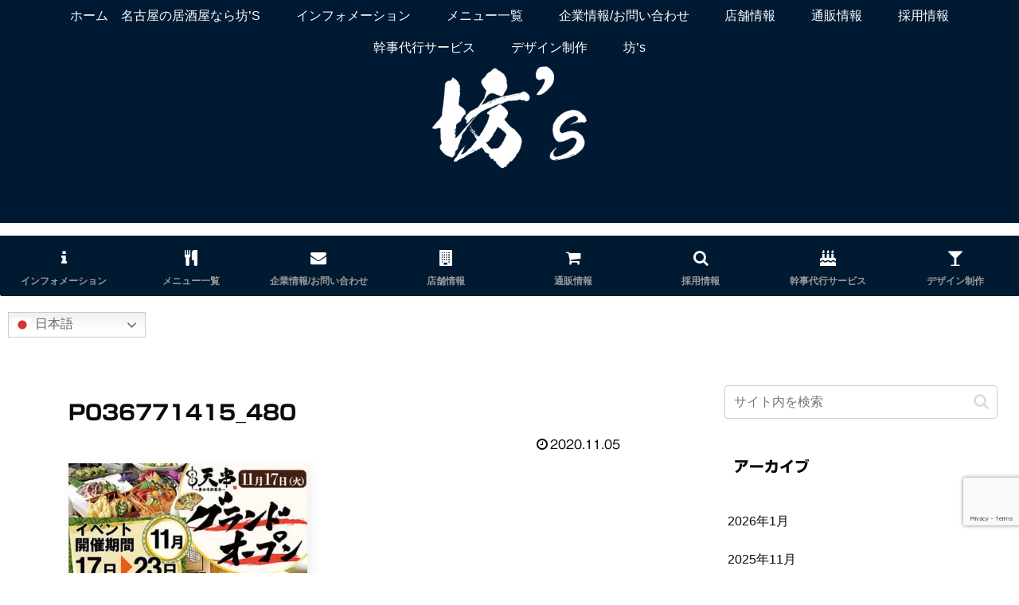

--- FILE ---
content_type: text/html; charset=utf-8
request_url: https://www.google.com/recaptcha/api2/anchor?ar=1&k=6LeYIOEZAAAAALv0sl3jCpVv5LJIkfqwOLPEJPcP&co=aHR0cHM6Ly9ib3UtenUuY29tOjQ0Mw..&hl=en&v=N67nZn4AqZkNcbeMu4prBgzg&size=invisible&anchor-ms=20000&execute-ms=30000&cb=sjkxc45ykuu9
body_size: 48810
content:
<!DOCTYPE HTML><html dir="ltr" lang="en"><head><meta http-equiv="Content-Type" content="text/html; charset=UTF-8">
<meta http-equiv="X-UA-Compatible" content="IE=edge">
<title>reCAPTCHA</title>
<style type="text/css">
/* cyrillic-ext */
@font-face {
  font-family: 'Roboto';
  font-style: normal;
  font-weight: 400;
  font-stretch: 100%;
  src: url(//fonts.gstatic.com/s/roboto/v48/KFO7CnqEu92Fr1ME7kSn66aGLdTylUAMa3GUBHMdazTgWw.woff2) format('woff2');
  unicode-range: U+0460-052F, U+1C80-1C8A, U+20B4, U+2DE0-2DFF, U+A640-A69F, U+FE2E-FE2F;
}
/* cyrillic */
@font-face {
  font-family: 'Roboto';
  font-style: normal;
  font-weight: 400;
  font-stretch: 100%;
  src: url(//fonts.gstatic.com/s/roboto/v48/KFO7CnqEu92Fr1ME7kSn66aGLdTylUAMa3iUBHMdazTgWw.woff2) format('woff2');
  unicode-range: U+0301, U+0400-045F, U+0490-0491, U+04B0-04B1, U+2116;
}
/* greek-ext */
@font-face {
  font-family: 'Roboto';
  font-style: normal;
  font-weight: 400;
  font-stretch: 100%;
  src: url(//fonts.gstatic.com/s/roboto/v48/KFO7CnqEu92Fr1ME7kSn66aGLdTylUAMa3CUBHMdazTgWw.woff2) format('woff2');
  unicode-range: U+1F00-1FFF;
}
/* greek */
@font-face {
  font-family: 'Roboto';
  font-style: normal;
  font-weight: 400;
  font-stretch: 100%;
  src: url(//fonts.gstatic.com/s/roboto/v48/KFO7CnqEu92Fr1ME7kSn66aGLdTylUAMa3-UBHMdazTgWw.woff2) format('woff2');
  unicode-range: U+0370-0377, U+037A-037F, U+0384-038A, U+038C, U+038E-03A1, U+03A3-03FF;
}
/* math */
@font-face {
  font-family: 'Roboto';
  font-style: normal;
  font-weight: 400;
  font-stretch: 100%;
  src: url(//fonts.gstatic.com/s/roboto/v48/KFO7CnqEu92Fr1ME7kSn66aGLdTylUAMawCUBHMdazTgWw.woff2) format('woff2');
  unicode-range: U+0302-0303, U+0305, U+0307-0308, U+0310, U+0312, U+0315, U+031A, U+0326-0327, U+032C, U+032F-0330, U+0332-0333, U+0338, U+033A, U+0346, U+034D, U+0391-03A1, U+03A3-03A9, U+03B1-03C9, U+03D1, U+03D5-03D6, U+03F0-03F1, U+03F4-03F5, U+2016-2017, U+2034-2038, U+203C, U+2040, U+2043, U+2047, U+2050, U+2057, U+205F, U+2070-2071, U+2074-208E, U+2090-209C, U+20D0-20DC, U+20E1, U+20E5-20EF, U+2100-2112, U+2114-2115, U+2117-2121, U+2123-214F, U+2190, U+2192, U+2194-21AE, U+21B0-21E5, U+21F1-21F2, U+21F4-2211, U+2213-2214, U+2216-22FF, U+2308-230B, U+2310, U+2319, U+231C-2321, U+2336-237A, U+237C, U+2395, U+239B-23B7, U+23D0, U+23DC-23E1, U+2474-2475, U+25AF, U+25B3, U+25B7, U+25BD, U+25C1, U+25CA, U+25CC, U+25FB, U+266D-266F, U+27C0-27FF, U+2900-2AFF, U+2B0E-2B11, U+2B30-2B4C, U+2BFE, U+3030, U+FF5B, U+FF5D, U+1D400-1D7FF, U+1EE00-1EEFF;
}
/* symbols */
@font-face {
  font-family: 'Roboto';
  font-style: normal;
  font-weight: 400;
  font-stretch: 100%;
  src: url(//fonts.gstatic.com/s/roboto/v48/KFO7CnqEu92Fr1ME7kSn66aGLdTylUAMaxKUBHMdazTgWw.woff2) format('woff2');
  unicode-range: U+0001-000C, U+000E-001F, U+007F-009F, U+20DD-20E0, U+20E2-20E4, U+2150-218F, U+2190, U+2192, U+2194-2199, U+21AF, U+21E6-21F0, U+21F3, U+2218-2219, U+2299, U+22C4-22C6, U+2300-243F, U+2440-244A, U+2460-24FF, U+25A0-27BF, U+2800-28FF, U+2921-2922, U+2981, U+29BF, U+29EB, U+2B00-2BFF, U+4DC0-4DFF, U+FFF9-FFFB, U+10140-1018E, U+10190-1019C, U+101A0, U+101D0-101FD, U+102E0-102FB, U+10E60-10E7E, U+1D2C0-1D2D3, U+1D2E0-1D37F, U+1F000-1F0FF, U+1F100-1F1AD, U+1F1E6-1F1FF, U+1F30D-1F30F, U+1F315, U+1F31C, U+1F31E, U+1F320-1F32C, U+1F336, U+1F378, U+1F37D, U+1F382, U+1F393-1F39F, U+1F3A7-1F3A8, U+1F3AC-1F3AF, U+1F3C2, U+1F3C4-1F3C6, U+1F3CA-1F3CE, U+1F3D4-1F3E0, U+1F3ED, U+1F3F1-1F3F3, U+1F3F5-1F3F7, U+1F408, U+1F415, U+1F41F, U+1F426, U+1F43F, U+1F441-1F442, U+1F444, U+1F446-1F449, U+1F44C-1F44E, U+1F453, U+1F46A, U+1F47D, U+1F4A3, U+1F4B0, U+1F4B3, U+1F4B9, U+1F4BB, U+1F4BF, U+1F4C8-1F4CB, U+1F4D6, U+1F4DA, U+1F4DF, U+1F4E3-1F4E6, U+1F4EA-1F4ED, U+1F4F7, U+1F4F9-1F4FB, U+1F4FD-1F4FE, U+1F503, U+1F507-1F50B, U+1F50D, U+1F512-1F513, U+1F53E-1F54A, U+1F54F-1F5FA, U+1F610, U+1F650-1F67F, U+1F687, U+1F68D, U+1F691, U+1F694, U+1F698, U+1F6AD, U+1F6B2, U+1F6B9-1F6BA, U+1F6BC, U+1F6C6-1F6CF, U+1F6D3-1F6D7, U+1F6E0-1F6EA, U+1F6F0-1F6F3, U+1F6F7-1F6FC, U+1F700-1F7FF, U+1F800-1F80B, U+1F810-1F847, U+1F850-1F859, U+1F860-1F887, U+1F890-1F8AD, U+1F8B0-1F8BB, U+1F8C0-1F8C1, U+1F900-1F90B, U+1F93B, U+1F946, U+1F984, U+1F996, U+1F9E9, U+1FA00-1FA6F, U+1FA70-1FA7C, U+1FA80-1FA89, U+1FA8F-1FAC6, U+1FACE-1FADC, U+1FADF-1FAE9, U+1FAF0-1FAF8, U+1FB00-1FBFF;
}
/* vietnamese */
@font-face {
  font-family: 'Roboto';
  font-style: normal;
  font-weight: 400;
  font-stretch: 100%;
  src: url(//fonts.gstatic.com/s/roboto/v48/KFO7CnqEu92Fr1ME7kSn66aGLdTylUAMa3OUBHMdazTgWw.woff2) format('woff2');
  unicode-range: U+0102-0103, U+0110-0111, U+0128-0129, U+0168-0169, U+01A0-01A1, U+01AF-01B0, U+0300-0301, U+0303-0304, U+0308-0309, U+0323, U+0329, U+1EA0-1EF9, U+20AB;
}
/* latin-ext */
@font-face {
  font-family: 'Roboto';
  font-style: normal;
  font-weight: 400;
  font-stretch: 100%;
  src: url(//fonts.gstatic.com/s/roboto/v48/KFO7CnqEu92Fr1ME7kSn66aGLdTylUAMa3KUBHMdazTgWw.woff2) format('woff2');
  unicode-range: U+0100-02BA, U+02BD-02C5, U+02C7-02CC, U+02CE-02D7, U+02DD-02FF, U+0304, U+0308, U+0329, U+1D00-1DBF, U+1E00-1E9F, U+1EF2-1EFF, U+2020, U+20A0-20AB, U+20AD-20C0, U+2113, U+2C60-2C7F, U+A720-A7FF;
}
/* latin */
@font-face {
  font-family: 'Roboto';
  font-style: normal;
  font-weight: 400;
  font-stretch: 100%;
  src: url(//fonts.gstatic.com/s/roboto/v48/KFO7CnqEu92Fr1ME7kSn66aGLdTylUAMa3yUBHMdazQ.woff2) format('woff2');
  unicode-range: U+0000-00FF, U+0131, U+0152-0153, U+02BB-02BC, U+02C6, U+02DA, U+02DC, U+0304, U+0308, U+0329, U+2000-206F, U+20AC, U+2122, U+2191, U+2193, U+2212, U+2215, U+FEFF, U+FFFD;
}
/* cyrillic-ext */
@font-face {
  font-family: 'Roboto';
  font-style: normal;
  font-weight: 500;
  font-stretch: 100%;
  src: url(//fonts.gstatic.com/s/roboto/v48/KFO7CnqEu92Fr1ME7kSn66aGLdTylUAMa3GUBHMdazTgWw.woff2) format('woff2');
  unicode-range: U+0460-052F, U+1C80-1C8A, U+20B4, U+2DE0-2DFF, U+A640-A69F, U+FE2E-FE2F;
}
/* cyrillic */
@font-face {
  font-family: 'Roboto';
  font-style: normal;
  font-weight: 500;
  font-stretch: 100%;
  src: url(//fonts.gstatic.com/s/roboto/v48/KFO7CnqEu92Fr1ME7kSn66aGLdTylUAMa3iUBHMdazTgWw.woff2) format('woff2');
  unicode-range: U+0301, U+0400-045F, U+0490-0491, U+04B0-04B1, U+2116;
}
/* greek-ext */
@font-face {
  font-family: 'Roboto';
  font-style: normal;
  font-weight: 500;
  font-stretch: 100%;
  src: url(//fonts.gstatic.com/s/roboto/v48/KFO7CnqEu92Fr1ME7kSn66aGLdTylUAMa3CUBHMdazTgWw.woff2) format('woff2');
  unicode-range: U+1F00-1FFF;
}
/* greek */
@font-face {
  font-family: 'Roboto';
  font-style: normal;
  font-weight: 500;
  font-stretch: 100%;
  src: url(//fonts.gstatic.com/s/roboto/v48/KFO7CnqEu92Fr1ME7kSn66aGLdTylUAMa3-UBHMdazTgWw.woff2) format('woff2');
  unicode-range: U+0370-0377, U+037A-037F, U+0384-038A, U+038C, U+038E-03A1, U+03A3-03FF;
}
/* math */
@font-face {
  font-family: 'Roboto';
  font-style: normal;
  font-weight: 500;
  font-stretch: 100%;
  src: url(//fonts.gstatic.com/s/roboto/v48/KFO7CnqEu92Fr1ME7kSn66aGLdTylUAMawCUBHMdazTgWw.woff2) format('woff2');
  unicode-range: U+0302-0303, U+0305, U+0307-0308, U+0310, U+0312, U+0315, U+031A, U+0326-0327, U+032C, U+032F-0330, U+0332-0333, U+0338, U+033A, U+0346, U+034D, U+0391-03A1, U+03A3-03A9, U+03B1-03C9, U+03D1, U+03D5-03D6, U+03F0-03F1, U+03F4-03F5, U+2016-2017, U+2034-2038, U+203C, U+2040, U+2043, U+2047, U+2050, U+2057, U+205F, U+2070-2071, U+2074-208E, U+2090-209C, U+20D0-20DC, U+20E1, U+20E5-20EF, U+2100-2112, U+2114-2115, U+2117-2121, U+2123-214F, U+2190, U+2192, U+2194-21AE, U+21B0-21E5, U+21F1-21F2, U+21F4-2211, U+2213-2214, U+2216-22FF, U+2308-230B, U+2310, U+2319, U+231C-2321, U+2336-237A, U+237C, U+2395, U+239B-23B7, U+23D0, U+23DC-23E1, U+2474-2475, U+25AF, U+25B3, U+25B7, U+25BD, U+25C1, U+25CA, U+25CC, U+25FB, U+266D-266F, U+27C0-27FF, U+2900-2AFF, U+2B0E-2B11, U+2B30-2B4C, U+2BFE, U+3030, U+FF5B, U+FF5D, U+1D400-1D7FF, U+1EE00-1EEFF;
}
/* symbols */
@font-face {
  font-family: 'Roboto';
  font-style: normal;
  font-weight: 500;
  font-stretch: 100%;
  src: url(//fonts.gstatic.com/s/roboto/v48/KFO7CnqEu92Fr1ME7kSn66aGLdTylUAMaxKUBHMdazTgWw.woff2) format('woff2');
  unicode-range: U+0001-000C, U+000E-001F, U+007F-009F, U+20DD-20E0, U+20E2-20E4, U+2150-218F, U+2190, U+2192, U+2194-2199, U+21AF, U+21E6-21F0, U+21F3, U+2218-2219, U+2299, U+22C4-22C6, U+2300-243F, U+2440-244A, U+2460-24FF, U+25A0-27BF, U+2800-28FF, U+2921-2922, U+2981, U+29BF, U+29EB, U+2B00-2BFF, U+4DC0-4DFF, U+FFF9-FFFB, U+10140-1018E, U+10190-1019C, U+101A0, U+101D0-101FD, U+102E0-102FB, U+10E60-10E7E, U+1D2C0-1D2D3, U+1D2E0-1D37F, U+1F000-1F0FF, U+1F100-1F1AD, U+1F1E6-1F1FF, U+1F30D-1F30F, U+1F315, U+1F31C, U+1F31E, U+1F320-1F32C, U+1F336, U+1F378, U+1F37D, U+1F382, U+1F393-1F39F, U+1F3A7-1F3A8, U+1F3AC-1F3AF, U+1F3C2, U+1F3C4-1F3C6, U+1F3CA-1F3CE, U+1F3D4-1F3E0, U+1F3ED, U+1F3F1-1F3F3, U+1F3F5-1F3F7, U+1F408, U+1F415, U+1F41F, U+1F426, U+1F43F, U+1F441-1F442, U+1F444, U+1F446-1F449, U+1F44C-1F44E, U+1F453, U+1F46A, U+1F47D, U+1F4A3, U+1F4B0, U+1F4B3, U+1F4B9, U+1F4BB, U+1F4BF, U+1F4C8-1F4CB, U+1F4D6, U+1F4DA, U+1F4DF, U+1F4E3-1F4E6, U+1F4EA-1F4ED, U+1F4F7, U+1F4F9-1F4FB, U+1F4FD-1F4FE, U+1F503, U+1F507-1F50B, U+1F50D, U+1F512-1F513, U+1F53E-1F54A, U+1F54F-1F5FA, U+1F610, U+1F650-1F67F, U+1F687, U+1F68D, U+1F691, U+1F694, U+1F698, U+1F6AD, U+1F6B2, U+1F6B9-1F6BA, U+1F6BC, U+1F6C6-1F6CF, U+1F6D3-1F6D7, U+1F6E0-1F6EA, U+1F6F0-1F6F3, U+1F6F7-1F6FC, U+1F700-1F7FF, U+1F800-1F80B, U+1F810-1F847, U+1F850-1F859, U+1F860-1F887, U+1F890-1F8AD, U+1F8B0-1F8BB, U+1F8C0-1F8C1, U+1F900-1F90B, U+1F93B, U+1F946, U+1F984, U+1F996, U+1F9E9, U+1FA00-1FA6F, U+1FA70-1FA7C, U+1FA80-1FA89, U+1FA8F-1FAC6, U+1FACE-1FADC, U+1FADF-1FAE9, U+1FAF0-1FAF8, U+1FB00-1FBFF;
}
/* vietnamese */
@font-face {
  font-family: 'Roboto';
  font-style: normal;
  font-weight: 500;
  font-stretch: 100%;
  src: url(//fonts.gstatic.com/s/roboto/v48/KFO7CnqEu92Fr1ME7kSn66aGLdTylUAMa3OUBHMdazTgWw.woff2) format('woff2');
  unicode-range: U+0102-0103, U+0110-0111, U+0128-0129, U+0168-0169, U+01A0-01A1, U+01AF-01B0, U+0300-0301, U+0303-0304, U+0308-0309, U+0323, U+0329, U+1EA0-1EF9, U+20AB;
}
/* latin-ext */
@font-face {
  font-family: 'Roboto';
  font-style: normal;
  font-weight: 500;
  font-stretch: 100%;
  src: url(//fonts.gstatic.com/s/roboto/v48/KFO7CnqEu92Fr1ME7kSn66aGLdTylUAMa3KUBHMdazTgWw.woff2) format('woff2');
  unicode-range: U+0100-02BA, U+02BD-02C5, U+02C7-02CC, U+02CE-02D7, U+02DD-02FF, U+0304, U+0308, U+0329, U+1D00-1DBF, U+1E00-1E9F, U+1EF2-1EFF, U+2020, U+20A0-20AB, U+20AD-20C0, U+2113, U+2C60-2C7F, U+A720-A7FF;
}
/* latin */
@font-face {
  font-family: 'Roboto';
  font-style: normal;
  font-weight: 500;
  font-stretch: 100%;
  src: url(//fonts.gstatic.com/s/roboto/v48/KFO7CnqEu92Fr1ME7kSn66aGLdTylUAMa3yUBHMdazQ.woff2) format('woff2');
  unicode-range: U+0000-00FF, U+0131, U+0152-0153, U+02BB-02BC, U+02C6, U+02DA, U+02DC, U+0304, U+0308, U+0329, U+2000-206F, U+20AC, U+2122, U+2191, U+2193, U+2212, U+2215, U+FEFF, U+FFFD;
}
/* cyrillic-ext */
@font-face {
  font-family: 'Roboto';
  font-style: normal;
  font-weight: 900;
  font-stretch: 100%;
  src: url(//fonts.gstatic.com/s/roboto/v48/KFO7CnqEu92Fr1ME7kSn66aGLdTylUAMa3GUBHMdazTgWw.woff2) format('woff2');
  unicode-range: U+0460-052F, U+1C80-1C8A, U+20B4, U+2DE0-2DFF, U+A640-A69F, U+FE2E-FE2F;
}
/* cyrillic */
@font-face {
  font-family: 'Roboto';
  font-style: normal;
  font-weight: 900;
  font-stretch: 100%;
  src: url(//fonts.gstatic.com/s/roboto/v48/KFO7CnqEu92Fr1ME7kSn66aGLdTylUAMa3iUBHMdazTgWw.woff2) format('woff2');
  unicode-range: U+0301, U+0400-045F, U+0490-0491, U+04B0-04B1, U+2116;
}
/* greek-ext */
@font-face {
  font-family: 'Roboto';
  font-style: normal;
  font-weight: 900;
  font-stretch: 100%;
  src: url(//fonts.gstatic.com/s/roboto/v48/KFO7CnqEu92Fr1ME7kSn66aGLdTylUAMa3CUBHMdazTgWw.woff2) format('woff2');
  unicode-range: U+1F00-1FFF;
}
/* greek */
@font-face {
  font-family: 'Roboto';
  font-style: normal;
  font-weight: 900;
  font-stretch: 100%;
  src: url(//fonts.gstatic.com/s/roboto/v48/KFO7CnqEu92Fr1ME7kSn66aGLdTylUAMa3-UBHMdazTgWw.woff2) format('woff2');
  unicode-range: U+0370-0377, U+037A-037F, U+0384-038A, U+038C, U+038E-03A1, U+03A3-03FF;
}
/* math */
@font-face {
  font-family: 'Roboto';
  font-style: normal;
  font-weight: 900;
  font-stretch: 100%;
  src: url(//fonts.gstatic.com/s/roboto/v48/KFO7CnqEu92Fr1ME7kSn66aGLdTylUAMawCUBHMdazTgWw.woff2) format('woff2');
  unicode-range: U+0302-0303, U+0305, U+0307-0308, U+0310, U+0312, U+0315, U+031A, U+0326-0327, U+032C, U+032F-0330, U+0332-0333, U+0338, U+033A, U+0346, U+034D, U+0391-03A1, U+03A3-03A9, U+03B1-03C9, U+03D1, U+03D5-03D6, U+03F0-03F1, U+03F4-03F5, U+2016-2017, U+2034-2038, U+203C, U+2040, U+2043, U+2047, U+2050, U+2057, U+205F, U+2070-2071, U+2074-208E, U+2090-209C, U+20D0-20DC, U+20E1, U+20E5-20EF, U+2100-2112, U+2114-2115, U+2117-2121, U+2123-214F, U+2190, U+2192, U+2194-21AE, U+21B0-21E5, U+21F1-21F2, U+21F4-2211, U+2213-2214, U+2216-22FF, U+2308-230B, U+2310, U+2319, U+231C-2321, U+2336-237A, U+237C, U+2395, U+239B-23B7, U+23D0, U+23DC-23E1, U+2474-2475, U+25AF, U+25B3, U+25B7, U+25BD, U+25C1, U+25CA, U+25CC, U+25FB, U+266D-266F, U+27C0-27FF, U+2900-2AFF, U+2B0E-2B11, U+2B30-2B4C, U+2BFE, U+3030, U+FF5B, U+FF5D, U+1D400-1D7FF, U+1EE00-1EEFF;
}
/* symbols */
@font-face {
  font-family: 'Roboto';
  font-style: normal;
  font-weight: 900;
  font-stretch: 100%;
  src: url(//fonts.gstatic.com/s/roboto/v48/KFO7CnqEu92Fr1ME7kSn66aGLdTylUAMaxKUBHMdazTgWw.woff2) format('woff2');
  unicode-range: U+0001-000C, U+000E-001F, U+007F-009F, U+20DD-20E0, U+20E2-20E4, U+2150-218F, U+2190, U+2192, U+2194-2199, U+21AF, U+21E6-21F0, U+21F3, U+2218-2219, U+2299, U+22C4-22C6, U+2300-243F, U+2440-244A, U+2460-24FF, U+25A0-27BF, U+2800-28FF, U+2921-2922, U+2981, U+29BF, U+29EB, U+2B00-2BFF, U+4DC0-4DFF, U+FFF9-FFFB, U+10140-1018E, U+10190-1019C, U+101A0, U+101D0-101FD, U+102E0-102FB, U+10E60-10E7E, U+1D2C0-1D2D3, U+1D2E0-1D37F, U+1F000-1F0FF, U+1F100-1F1AD, U+1F1E6-1F1FF, U+1F30D-1F30F, U+1F315, U+1F31C, U+1F31E, U+1F320-1F32C, U+1F336, U+1F378, U+1F37D, U+1F382, U+1F393-1F39F, U+1F3A7-1F3A8, U+1F3AC-1F3AF, U+1F3C2, U+1F3C4-1F3C6, U+1F3CA-1F3CE, U+1F3D4-1F3E0, U+1F3ED, U+1F3F1-1F3F3, U+1F3F5-1F3F7, U+1F408, U+1F415, U+1F41F, U+1F426, U+1F43F, U+1F441-1F442, U+1F444, U+1F446-1F449, U+1F44C-1F44E, U+1F453, U+1F46A, U+1F47D, U+1F4A3, U+1F4B0, U+1F4B3, U+1F4B9, U+1F4BB, U+1F4BF, U+1F4C8-1F4CB, U+1F4D6, U+1F4DA, U+1F4DF, U+1F4E3-1F4E6, U+1F4EA-1F4ED, U+1F4F7, U+1F4F9-1F4FB, U+1F4FD-1F4FE, U+1F503, U+1F507-1F50B, U+1F50D, U+1F512-1F513, U+1F53E-1F54A, U+1F54F-1F5FA, U+1F610, U+1F650-1F67F, U+1F687, U+1F68D, U+1F691, U+1F694, U+1F698, U+1F6AD, U+1F6B2, U+1F6B9-1F6BA, U+1F6BC, U+1F6C6-1F6CF, U+1F6D3-1F6D7, U+1F6E0-1F6EA, U+1F6F0-1F6F3, U+1F6F7-1F6FC, U+1F700-1F7FF, U+1F800-1F80B, U+1F810-1F847, U+1F850-1F859, U+1F860-1F887, U+1F890-1F8AD, U+1F8B0-1F8BB, U+1F8C0-1F8C1, U+1F900-1F90B, U+1F93B, U+1F946, U+1F984, U+1F996, U+1F9E9, U+1FA00-1FA6F, U+1FA70-1FA7C, U+1FA80-1FA89, U+1FA8F-1FAC6, U+1FACE-1FADC, U+1FADF-1FAE9, U+1FAF0-1FAF8, U+1FB00-1FBFF;
}
/* vietnamese */
@font-face {
  font-family: 'Roboto';
  font-style: normal;
  font-weight: 900;
  font-stretch: 100%;
  src: url(//fonts.gstatic.com/s/roboto/v48/KFO7CnqEu92Fr1ME7kSn66aGLdTylUAMa3OUBHMdazTgWw.woff2) format('woff2');
  unicode-range: U+0102-0103, U+0110-0111, U+0128-0129, U+0168-0169, U+01A0-01A1, U+01AF-01B0, U+0300-0301, U+0303-0304, U+0308-0309, U+0323, U+0329, U+1EA0-1EF9, U+20AB;
}
/* latin-ext */
@font-face {
  font-family: 'Roboto';
  font-style: normal;
  font-weight: 900;
  font-stretch: 100%;
  src: url(//fonts.gstatic.com/s/roboto/v48/KFO7CnqEu92Fr1ME7kSn66aGLdTylUAMa3KUBHMdazTgWw.woff2) format('woff2');
  unicode-range: U+0100-02BA, U+02BD-02C5, U+02C7-02CC, U+02CE-02D7, U+02DD-02FF, U+0304, U+0308, U+0329, U+1D00-1DBF, U+1E00-1E9F, U+1EF2-1EFF, U+2020, U+20A0-20AB, U+20AD-20C0, U+2113, U+2C60-2C7F, U+A720-A7FF;
}
/* latin */
@font-face {
  font-family: 'Roboto';
  font-style: normal;
  font-weight: 900;
  font-stretch: 100%;
  src: url(//fonts.gstatic.com/s/roboto/v48/KFO7CnqEu92Fr1ME7kSn66aGLdTylUAMa3yUBHMdazQ.woff2) format('woff2');
  unicode-range: U+0000-00FF, U+0131, U+0152-0153, U+02BB-02BC, U+02C6, U+02DA, U+02DC, U+0304, U+0308, U+0329, U+2000-206F, U+20AC, U+2122, U+2191, U+2193, U+2212, U+2215, U+FEFF, U+FFFD;
}

</style>
<link rel="stylesheet" type="text/css" href="https://www.gstatic.com/recaptcha/releases/N67nZn4AqZkNcbeMu4prBgzg/styles__ltr.css">
<script nonce="jBNXk7RQgMIxautMG4LdEQ" type="text/javascript">window['__recaptcha_api'] = 'https://www.google.com/recaptcha/api2/';</script>
<script type="text/javascript" src="https://www.gstatic.com/recaptcha/releases/N67nZn4AqZkNcbeMu4prBgzg/recaptcha__en.js" nonce="jBNXk7RQgMIxautMG4LdEQ">
      
    </script></head>
<body><div id="rc-anchor-alert" class="rc-anchor-alert"></div>
<input type="hidden" id="recaptcha-token" value="[base64]">
<script type="text/javascript" nonce="jBNXk7RQgMIxautMG4LdEQ">
      recaptcha.anchor.Main.init("[\x22ainput\x22,[\x22bgdata\x22,\x22\x22,\[base64]/[base64]/[base64]/[base64]/[base64]/[base64]/KGcoTywyNTMsTy5PKSxVRyhPLEMpKTpnKE8sMjUzLEMpLE8pKSxsKSksTykpfSxieT1mdW5jdGlvbihDLE8sdSxsKXtmb3IobD0odT1SKEMpLDApO08+MDtPLS0pbD1sPDw4fFooQyk7ZyhDLHUsbCl9LFVHPWZ1bmN0aW9uKEMsTyl7Qy5pLmxlbmd0aD4xMDQ/[base64]/[base64]/[base64]/[base64]/[base64]/[base64]/[base64]\\u003d\x22,\[base64]\\u003d\\u003d\x22,\[base64]/Cr8KFOcO3w6ovDMKqE0A1VFBtwrBebcKCw5HCjmbCphzDuFw7wo7CpcOnw5TCtMOqTMKiVSEswpkQw5MdXMKLw4trFQN0w71/[base64]/[base64]/[base64]/w4FVw7R8w4A9wplnODRVb3XDtcKzw7AwYnTDjMOzfcKgw77Dk8O5esKgTBfDuFnCui4DwrHClsOnXDfChMO4ZMKCwo4Nw5TDqi8qwrdKJl0awr7DqkbCn8OZH8Omw5/Dg8OBwqLCkAPDicKVVsOuwrQQwrvDlMKDw6/CisKyY8KdTXl9RcKNNSbDpAbDocKrC8OQwqHDmsObER87wo7DrsOVwqQ+w6nCuRfDt8Ofw5PDvsOzw6DCt8O+w480BStPLB/Dv14ow7ogwrBxFFJ4FUzDksOiw5DCp3PCl8O2LwPCqyLCvcKwFcKYEWzCrcOXEMKOwp1aMlFAGsKhwr16w4PCtDVNwqTCsMKxFMKXwrcPw6AhZsOnIT/CuMKFCcKSPgNBwrXDssOYAcKAw54fwpl6VhB3w7nDpnkvBMKrIsKDUGkWw64dw77Cp8K6P8OSw4ZHMsOsHsK0dQ5PwqnCvMKyLcKrNMOXccO/QcOuUMKDADMPHsK5wosow5vCpsKow4ZnLiHCmMOWwpTCiG9/GD8ZwqTCuD0Kw5HDu0jDgMOywpkjUy3CgMKSGy3DncOfemHCrSjCoQd2cMO2w7nDjsKdwr1lMcKIcMKXwqgRw6zCq3RdSsOhdMOjDEVgw7TCt0J8wr0DPsKAcMObMXTDmU8COMOMworCnBbCocOEQMKJaCEBNUoCw5tFBi/DgF4Yw4vDonPCm3l4MD7DjRTClMOZw6cbw6PDhsKAN8OGGCpvXsOuw7Q7A1TDpsKYAcKgwqTCtiESOcOsw6MyYsOow70LcGVswoFHw4rDmBluesOSw5DDiMOlNsKsw71KwpdpwoAhw5pnM2c+wr/CnMOHY3jCqD48esOLDMO/HMKuw54eChHDhsO4w4HCkMKWw6nCjQ7ChAPClirDklfCjCDDnMOrwoXDp0/CmWJgMsKdwqTCkjDCs2vDkGoGw4Y7wpHDvcOFw6TDjSMyfMKxw7vDocKWJMOlwp/DqsOXw5LDggYOw6xtwqowwqRQwqDDsRFqw50oJ2DDpMKZNT/DpxnDn8OdJMKRw6lZw5tFP8OIwoLCh8O4N1jDqyEaQ3jDvBhyw6Nhw4jDkzUDEHvDnk0DEMO+EXpDwoRzTyktwo/[base64]/DuMKLegLDoT5xD8KUwoE/eiXCnsKEwrt6KGcxZMOYw6bDkATDusOcwoEmQx3CoGBaw4VGwpprIMORBjrDmn7DmsOLwpA3w6RXMS/[base64]/[base64]/Ck8K2JMOUc8OIf1/DhcKkB8KPw7XCpcOyKMOtwqfCs1/DuVfDiV7DtWQRKcKiKcOkWz7Du8KBG0Idwp/[base64]/wpYNw77DlEpKw6NIwpA/wq9PThbCr0vCiWXColzCkcO0UGzCjxITYMKGDzbDn8KKwpcOICk8TF1qYcOSw7bCsMOUCFrDkTs5Cns7flzDqn5lAzMsWBALVsKML0/DssOPCMKswqzDicK6cTh9UyfDk8O1UcKXwqjCtBjDshnCp8OewonCnjhdAsKDwrLCvSTCnjTCr8KwwpjDnMOyXlMxGFjDs0c/YSJ8B8OkwrHCuVgbZ0ZRYg3CiMKiRsOIcsO4PcO7fcOTwocdBBfDt8K5GnjDicOIw6RTN8KYw4Fmwq/[base64]/CpHY4w7zDk8KXwqZVwqISwpbCogjCqcO0csKnwoNdbBAmCsOLwqwVwpjCj8O9wohhJMK0RsO3QDLCscOVw77DhVTCpMKpUsKoZ8OwFldpWx0Sw4xTw59Mw6LDpB/CqjQ7C8OySjnDo2sPQMOhw7jDhGdswrHCki9DRlTCtgvDgyhhw7R5MMOkPi1+w6NfFxtEwq7CtTTDscKZw4VPDMOHX8OGGsOvw48FKcK8w7fDu8OGd8K4w5fCvsOHSF7ChsKmwqVjEUbDoSnDqSteGcOaUggnwp/Doz/Cl8OfMDbCvkNowpJGwqPCosOSwq/CpsK4KCrChmrDuMKrwq/[base64]/DvExpw7Ntw6ozw70Owr7Co8KrHjfDscK5wrcvw5nDgXcTw5tzClwoa3DCuGbCnmUgw79tQ8KoGU8hwrjDrcOLwoPCvwQBH8KEw4JJRGURworCgsKSwoLDgsO4w6bChcKhw5/DusKCT21vw6jCqjV/fQTDrMOIXMOOw6rDkcOEw4ljw6bCgMK0wpnCr8KSLGTCrm1fw57CtXTChkDDmsOUw502SsOLdsKlKFrCvDEWw6fCucOJwpJfw7/Dv8K+wprDuk8jJ8OkwrjCicK7w4M4BsOgXUzDlcK8AyHCiMKQbcKFBGlYBCBtw74EBGwFUcK4eMOrw7nCoMKAw7khT8KZbcK4CzB/EMKOw47DlVjDllPCknPCqDBMHMKMPMO2w5Fbw58JwolpJDvChcO9blbDusK6csKzw4NIw5ZkBsKWw4TCncORwo7Djz7DjsKKw4rCicK4aXjCtXc5bMOgwqvDjMKXwrxvCCFmAEHCrHg7w5DCvmw/[base64]/DqcKnTcOeHnLDrsKgw5ZyE8K3w5BIwrXCs2lZw7zDpFrDgB3DhsKkw6DCiyY7J8O/[base64]/BWbCssOEw4LCvD/DqD7Doi/CksKxwqFUwqAZw7zCqH3Cg8KnUMKmw7QzSHNyw6E1w7p6D1VzRcKuw59AwoDDtS41wrjCn3rCl3TCkWl5wqXDtMKnwrPCij0mwoBmw4IyJMObwqLDkMO+w57ChsO/L0cjw6DDocKubB/DtMONw7c3w6HDoMKnw69JUUrDmMOSGA7CocOQwqtXbRp/w5VSesOTw4LCjsO0K1kywqwjU8OVwpkqIwhOw6JnQ0HDgsKoYUvDtnEvb8O7wpfCqMOzw6/DjcOVw48vw5/Do8KMwrJ1wozCo8ODwqfDpsOKeklkwpvClsOgwpbDnHlKZx5uw7bDq8OsNknDuXHDhsO+F2fCj8OdPsKwwoTDuMOSw7LCh8KWwo17w6ggwq1uw7TDuErCkXHDrW7DqMKMw5PDjzVowqlcN8K2J8KcO8Orwp7CnMKXWsK/wq1QOnN+B8OjP8OUw4JbwrlHTsKkwr8LeSRfw5N9ecKrwqxsw6LDqkNqaRzDvsOnwqjCs8OjHTHCjsK1wqYTwp14wrlGNcKlXnUEecOZMMK9WMOSdkrDrU4/w53CglEhwp4wwq0Ew7jDp1EuDcKkwpzDhmBnw6/DmRLDicKeGXLDg8O6AUZiIVIMBcKJwrrDqmLClMOvw5DDviHDjMOsSSXDpABRw707w7Nlw5/Cn8KRwoUpJ8KKREvDgh7CvRzDhx/CnEQqw4DDkcKDMSIIw48mQsOswoIEeMOuWUhSTsOWA8OfRcOswrjCpnnCjHRsCsOoGTrCvMKcwr7DjGkiwpJeFsK8E8KYw7rDpzAjw4jDrl4Dw7fCjsKWwrXDoMOYwpHCkFXDrAoHw5PCmRPDocOTPgIzworDncKJfSXCh8ODw6ELLE/[base64]/[base64]/w5nCg8Osw6HDg1ANTUDCkn5FwrpQacOkwrvDlyPDocORw6Edw6Aqw6Itw7wrwrPDmsOXwqbCv8OeD8KLw4wLw6/CnScnX8OsXcKWw57DqsO+wrfDtsKoPcKRw7/CrzNUw6NiwpsPRRDDqn7DlDBKQx4Aw7h0P8OFE8Ktw5JJFsKWNsOVYFsQw7DCtsKdw57DjUnDkijDl3VUw71Qwpx6wozCpAJBwrbClT8wP8KbwpF2wrPCmMKBw5gQw5B/[base64]/DqTjCucO+TWx8wrlDDETDs8KYLcKKwo1dw7RDwqXDv8Krw5FswofCjsOZw4/CrVJ8ay3CucKXwo3DhmFMw7Z1wrHCvUlawpbDomfDpMKlwrNkw7XDrsKzwrsuYMOsOcOXwrbCucKLwpNjcVQUw4oFw73CtBnDlyU1YGcBDmLDqsOWcMK1wr1dOcOJVsOEcDxRJcOMLhkewqpjw5hDaMK2SsObwp/CpXnCtSgEHsKzwqzDgh5GUMO8AsOQVkAnw5fDtcOXFF/DlcKsw6IcRBfDq8K8w6VLecK+QhfDnUNbwqYvwq7DiMOWBcO3wrLCj8KNwoTCl2xew4/CjsK2OSrDqcKWw4NaA8KbDGUCKsOPfMO7w6LCqFlwHcKVTMO2w6HDhx3DhMKLIcOofS/[base64]/wofDk8KSQi9aw6QDw77CssO3w40Dw4DDs2cKw5LCqB3CoVPCq8K+wo1OwqPCncO7wpNbw43DgcO8wqvDgcOaZ8KoDHzCohEtwrfCmsKewq9Twr7DncOVw6MeBHrDj8O+w49NwoMkwpLCritmw74Wwr7Dr0R/[base64]/DkMKFwpnDi8KpwqFMRcOIw4bCjcKlw5UyUiHDtkU2FHMBw48Uw659wq3CrlrDuk0jPDbDj8O/fV/CoQfDi8KSTRPCs8K7wrHCocKpHFxWAEd0LsK5w6cgJD3CrVJTw7XDhmcHw68cw4DDqMO1D8Ogw5XCvsK3X2zCqsOkWsKjwrNaw7XDkMK0LzrDg2dBwpvCl2wAFsKFQ2Uww4DCncO5wo/[base64]/DnD7DsU0Gwo/CpMOMLcKWeBDDk3/Dq2zCmcKSawdSSmTCpF/Di8O2wpJ7VntGw6DDhCsBNFnCs13CgQATCCfCh8KlYcOqahdFwqY3E8Oww50RV1oeGsO2w7LCh8KlEE52w6zDusK1EWgPW8OLMMOPfQ/DiXYgwrnDqcKfwrMhBA/DqsKDDMKRAVjCuiTCmMKaWBMkPy/CuMOawpQGwp8QE8KQSMKBwq7Cr8Kre0Fpw6NjcsKWWcKuw5XCmj1kKcOuw4QxXl5cEsOVw7jDnzTDkMOUwr7DosOsw4/DvsKGNcKoGm4/[base64]/CqS9yG8KOfMKiEAPDnAbDrMOKw7/Cu8K9wqPDl8OiJH9DwqlZSSpqTMO8eyHCg8OGecKudMKpw5XChk/Cni0cwpZ0w4Rpwr7DmT5eNsOywqLDiH1qw5V1PMKYwp3CisO/w6pXP8O8HCxtw6HDicK4WsKHWMKbOMOowq0Iw6bDj1p6woNtEjVtw6vDm8OSw5vCkGBPV8Oiw4DDi8KkWMKWFcOhWRoFwqNSw7bCjsOhw63CqMO4N8OtwoZGwqUFG8O4wp/CjURAeMOVHcOpwpVmDV3DqGjDjVHDoHXDtcKFw5x+w4zDkMOUw693SznCvQbDrgNhw7o/dW/CrkbDoMKjw45QFlN1w43Ct8O2w4jCrsKfI3kIw59VwppsHBl4acKBWjrDtcOzw73Ck8KfwoXDkMO5wpTCvTnCssOvEzDCgXwPFGtlwqLDl8O4JMKIIMKJEHzDosKqw74KW8KKEjh+R8KIX8KZbwDCmHXDi8OCwpbDhcOCU8OCwojCqMK0w6/DuRYYw6Yfw54tPCBpXRRPwobDqXnCkl7CqxHDhBPDrmTDvgXDs8Oew7orMlTDm055G8OewrsDwpfDu8Kfwr46w6k3JsOHGcKuwpBfCMKwwpfCt8KRw4tGw51Sw5k+wplTPMObwoYONxLCox0Zw4jDrEbCpsKgwpQ4MHrCvnxuwpV/wrE/[base64]/w7NmYiN2U8OBw4huUcOWw5/CosOKwqRZYSzCvcOHU8OIw7nDgDrDqmsNwoAhw6BvwrY3EMOdQMKew5U7TkPDrnfCpSjCmMOnUD9zcCxZw5vDjkRCAcOSwoJWwpYFwp/[base64]/Dg8OhYF80ezXCuMORQcODcSQYCGdhwpnDlhZCwrfDvMOaXlNqw5XCtcKjwqlyw7cbw5XCqF51wqghCDUMw47DhsKYwrPCg07DtzRhX8KVKMKwwo7DhcOhw51yG3FdWlwgFMOOFMKuC8O3GULDl8KjT8KDAsOGwrDDphrCviA/ck0kw5vDqMOJERfCjsKsNBzCr8K+Tx7CiiPDt0rDnVrCkcKfw4cRw4TCkmtmc3nDvMOBfcKnw6tAbkfCssK5FiI8woAjPA8bDncRw5nCoMO6wo5Wwq7CoMOpQsOuOcKmLQ3DkcKILMOYH8Osw5F7aD7CpcO/KcOcI8KtwqRuMi5gwozDsk5xHsORwq/[base64]/DqkzDt0bCnGLDggnDoynDtsO0w7NSw5LCq8OuwoJZwoxlwq0cwqIrw5zCk8KBXAjCuivCkiHCncOEJMOvWcKQMsOtQcOjLcKhHD1kbC/CmMKePcObwrEtagUyIcONwr4GDcOKPMO8MsKqwojDhsOewoIoQ8OkCjjCoRbDoFXCsXzCqhRhw4sGGlQYXcO5wobDpVnChTVWw47Dt1/DksOaKMK8wo9aw5zDrMK9wpINwrzDjsK9w5JGw5lpwo3DnsO7w4HCnx/CgynCgsOkXQbCnMKlJMOYwqnDuHDDh8KHw6R/WsKOw4tKJsOpdMKZwog6acKsw6vDj8OWdADCtH3DnXIyw68sRE19L0PDpGXDo8O3GAFjw6Q6wqhYw4zDj8KBw5ECJsKGw792wqIqw63CvhDCuE7CssKrwqXDsl/ChsOMwq3CpDDCq8OISMKiKAfCsS/Ck3PCs8OTbnhnwo3Cs8Oaw4VMcCttworCsV/Du8KYPxDDocOHw6DClMKxwpnCp8KVwp44wqTCmkXCtD/[base64]/[base64]/DoMOKWFtMw7/CvX/Cu8O+ZsKcTz3CkcKlw5jDmMKwwqzDu1gbXDx2XsK2MHFqwqRFUsOfwp9tC3B/w6LCiQ9SBSJNwq/DpcKqBcKhw6BMw6New6cTwoTCjH5LLxdFBDApG1fCu8KwXiFReFrDg2/DjDnCmsO/IVFsflY1R8KpwpvDjnZiIQIQw6vCpcKkEsOvw78WSsOtOFQxY03ChMKGOyrCsxVMZcKfw7PCtsKCEcKKB8OiIyHCvcOewr/DsGfDs3hBW8K7wqnDncO5w7xhw6gqw4DCpmnDnjdVLsORwp/[base64]/ChMOcQcOuTsOiFRt9NypkC216wrDCujfCgnY3JCXDu8KiM2/[base64]/TcKYFGzDgcK2fDAjfHciWsOEFXhJwr9BAMKEw4V/w4jCgFwKwrLCosKiw7XDhsKjRMKvWCcmPDInWSXDp8KlGXxLKsKdUkDCiMK8w7zDtUwxwqXCj8O4ZA0EwrgaLMOKYsK+QSjCusK7wqAyN0TDh8OJK8Khw584wrfDvCfCojvDuBhUw7U/[base64]/CoMK/[base64]/[base64]/Cv8O5wplKwonCjntwFcKCckHDoBJrJSjCmAHDmMOgw4HClsOWw4PDjynCh0c/AsOWwqbCv8KrR8KWw6Uxw5DDpcKCw7RfwpsNwrdwbsKmw6wXbMO7w7Ihw5tvOMKiwqFCwp/DpWt9w5rDicKycnfChwtjMj7DgMOvesOVw6bCv8OHw4s7B23DtsO4w5zCmcKEWcKyMHLCvlxSw71Ow7fCkMK3wqbCkMKIC8Kyw4Qowpx9wrTCvcKaT1tqWltrwpVWwqQLwq/Do8Kgw6PDlRrDuErCsMOKVj/DiMOSb8OBJsKFesK1OSPDn8Oew5EnwoLCuTJhJz/DhsKDwqUHDsKbchPDkATDoWBvwplydHMQwrhqOsOARHXCrBbCvMOJw65vwrVjw7nCg1XDksKpwqdHwo9cw6pvwoc1YgrCgcKnwo8RWMOlSsK4woZGfS52LxwMAsKAwqMVw4TDmQshwrLDm2IZXcKsJcK+ccKcdcKgw6JPNcO/[base64]/wqXDk0fCnCtOEcODNEfConvCjmMNQHDDp8KCwqgSw7dbVMOZbSbChsOtwpzDqsOjW03DusOZwpxUwrVPE0FME8O6ZSJSwrfCv8ORQC5ybG5VR8K7bMOuWiHCkQYXecK7IsK1dEYpw5LDpMKRacO/[base64]/DrcKEeillWxsCX8OWOMO5QsKNwqtSHWTColzCnGXDtcOaw5xSRx7Dn8KlwpjCmMKXwrfCkcORwqRaQsKrYjJTwprDiMOOfRTCmGdHU8KvD0vDsMK+wqJFLcO4wrojw7TCh8KrKS1uw7XDu8KfZ2ENw5/DsAnDqF7CssOuDsOhFRE/w6fDohjDjjDDkiJDw44OMMOiwrnCgU12wqhnwooURsO3w4QwHiTDpjjDlsK/wohLIsKLw5BEw6p6wq89w7ZRwqcTw4DClcK3FGHCkGBTwqo2w7vDg3rDl3Raw5JbwrxZw5cswpzDiyAnZ8KYf8O3w6/ChcOAw64nwonDiMOvwpHDlGk1wqcCw4/DsWTCnE3DjhzCjl3ClcOgw53Cg8OIAVJLwqkrwo3DqGDCrsKKwpjDvBVAI3XDrsOIH3MlIsKJawgywofDoxfCvcKsOFfChcOMBcOZw4jClMOLw4XDscKkwq7ChmRmwqMtB8Kjw48VwptQwq7Cnj/DrMOwcATCqMOveV7DjcOKN1J+F8KSa8KdworChMOFw4PDmUw8ElTCq8KEwp5kw5HDul/CusKsw4PDs8OpwqEQw5zDo8KyZQHDmRp8PSDDqgBww7h9BHnDkzXDusKwR3vDmMK8wowFCR5aI8O0B8KWw5/DtcKJwrLDvGkAUwjCoMKvOcKNwqZveHDCrcKRwrTDsTF1RRrDgMOBQsKlwrLCsDBaw6odw5vDosO0dMOqw6HCmF/ClRwDw5vDrilnwpHDs8Kwwr3Cg8KURcKFwp/CgG/CnErChmRhw4LDnnzCoMKaGl0BQcOnw73DiyFgHgzDm8OhCcKjwqHDnnXDrcOrMcOcHmJUUsOTfMOWWQMqaMOTKsKqwr/[base64]/wrtTZsOFVHBWB8KvUMKfBC5wDD/Cp3HDg8OTw5zCigxaw6w1TSAbw4cYwpZ+wrDCiibCtV9Jw7suWHfCs8K7w6zCs8OZb351YMK9HFw4wqVKc8KNc8KqYsK6wpRYw4bClcKtw7hTw4dbf8KVw4TCkHjDqBpMwr/CgcKiHcKRwr0+UHLDk0LCo8OAQcODBMKXbFzCrVJkCMKJw67CqcOKwo9Ow6nCncKnJ8OVHypILMKbOAJARXjCosK/w5sLwpDDqg7DlcKqZsKmw70kQ8K5w6rCvsKSSgfDtl/DqcKeUcOSw7fCgCzCjggoKsOgJ8KTwpnDgRrDisKpw5rCkMOUwoBVDTDDhsOuJEMcd8K/woMbw5sswo/CvAtOwr4Uw47Cqg4rDV0GMiPCmMOsV8OmXyAvwqJNf8Ouw5UvdMKrw6Usw6LDpyBeH8KFDXplNsObXm3ChW/CucOMWQLDlDYPwp10aBwxw4jCkw/[base64]/CgsKdIcONZsKww7t+fMKHdMOwwrA+woM4IEsWZcONQTPCi8KcwpfDqsKKw5PCisOAEcK5QcOtWsOOP8Opwq5UwpvClyzCkl53ZFDCqcKJZEfDggcsY0/DrEUEwo0sKsKgbUDCvnd7wr4pwrfCjBzDpsOCw6V4w6spw40Ddy3DvsO2woFbeRdYwrbCgx3CicOFIMOBUcOxw4HCjj1cN1ZgaBnCslbDugjDg0/DmnxvegITQcKrITvCqk3CjGvDvsKrw7/DhMO+LsO1wqYcYcONGMOfw47CjEzChUhKZsKswqJeIGpSTkIWPsOZam/DtcODw7s4w5RLwpxOPWvDqz/CicKjw7zClEQcw6HCiVlnw6XDvgDDhSw/NR/[base64]/w77DocK3BTkKVHQqTA4aUCnDqMO/emRGw5DClsOew6rCncKxw41bw77DnMO2wrPDmMKuF0Z3wqRxLMOKwozDnQLDscOpwrIfwoh7K8OsDMKdbHLDo8KWwr7DiEUvXBU8w4EvTcK5w6TCoMKmeW0nw4tOJMOvaHvDo8KGwrhsGcOpUh/DjsKeL8OeJBMBbcKQVw8VBwd3wqvCtsKCDcO+w41DThnDuX/DhcKxFlwawoNlGsK+KUbDssKgB0cdw7LDtMOCOG9WF8KpwrIHKwRWMcOjbA/CnwjDsBp+BmTDrH1/[base64]/CQUCw4QqwoVpcXpJZx/DqS7CucKow6FoNGhMw4bCosOhwpkgw7bClcKfw5ESXMOgf1bDsFIfYGTDqHDDnMORw74Xw6dhehl3wqXDjUdfAApQOcKVwpvDvD7DoMKVJcOkKh9vWy/CmUvCvsK1w5bCvx/Cs8OqLMKOw7EKw7XDlMOPwq9tEcOSRsOAw5DCnXZnJyfCnwLCsGrCgsKJPMKqchpjw6gsAH3CpcKbbsKzw6gtwr8Pw7QYwqXDrMKJwozDjmQSOULDvMOuw7fDssOCwqXDtyY/wrt/[base64]/[base64]/DkRoaw4caw7Mmw79RMnZOw7XDs8KPSSprw49MVQVePMKUe8O1wqseK2zDosK9eXrCpH8rLMOhfEvClsO/MMKMViQ7YU/Ds8KxXnpbw5fCoiHCvMOcDgrDjsKECFdKw4NCwqADwrQow7d0XMOGMFjCk8K7KsOMA0duwr3DszHCuMONw5BTw5IqcMOfw6Rqw5h2woDDocOOwo0HF2FRwqrDlsKxUMKRYCrCtmlJwqDCrcKUw6ADICtbw73DrMOeXRNWwq/Di8Krf8Ocw6LClF1ReUnCk8O4d8KUw6/[base64]/DgsK6cMOVdMOHG8KHLMOew7VYw47Cq8KEw4jCuMKew7HDqcOXagZ6w7lzV8OXXT/Ch8KvPnXCoEwtUMKUFsKbK8KRw4Jmw5suw4hfwr5FQEEMUR/CsTk+wqDDo8K4WhTDlg7DrsOGwpAgwrnCgFDDlsKZPcOBYjAKB8KTasKrNh/DimTDqU13a8KZw7fDkcKPwprCljbDtcO+w6DDr0bCtidGw742wqEMwq1yw5PDksKnw4rDpcO5wrgKexA2A3/[base64]/ecKaRMKJJTTDpFPCtcOQw7FHUAvCh1x5wpDDucKvwqbDqMORwoLDicOWwqgLw6vCu2vCm8KgWcKYwphpw5p3w518OMKHY2/Dsz90w6LCi8K7e3fChkUfwoQsRcOhwq/[base64]/DlEbCrMOnSWYtPEHDlcKYcsKXHFEhQBIuw4pKwqVnUMOrw7kQUUVVH8OaS8OWw5DDunbCo8ODw6HDqDXDnTTCucKiRsOIw59WdMKlAsKRdSnClsKTw4HDtj5Dwq/[base64]/DvcOYwrxMwpE5UcOrwoU5U3Qnw4TDjlE3RsKrXFxRwozDh8KLwr84wonCvsOxZ8OUw47DjirCpcOfesODw7HDgmLCtS/Cj8KYwqoZwoPCl3XDssOtDcOdMn/Cl8OWR8K5dMOow5MmwqlOw6tCPTjCn2fDnnTDisOzF0p4JDzCi3gqwq1/bi/CicKATV82NsK0w6pNw7XCqE/[base64]/DllI9GmDDrTl7RcK0fsKMLcOmw6vDucKSMhU+WcKhIQzDhsKGwr5VYFQ6c8OrFw9FwrbCj8KDZcKmAMOLw5/CjsOmO8OPSMOHw7HCmMOzw6l7w5vCuis2cyUAd8KmTsKSUHHDtcOmw6R/ChkCw7jChsOlYcKyEDHDr8OpdSBpw4IECsOeMcKvw4E2w4A8asOIw597w4APwrfDqMK3AmwpIcOUTR3DuCHCo8OGwqJ7wpcrwr4gw5bCqcO3w5zCqXjDrjvDnMOlbsOPJRd7ej/Dig7Du8KOHWBwfTNYOn/CpSp/IFIJw5HCqMKtOsKMJicOw4TDplTDg07CicOXw7PDlTgvcMOMwptYTsK1b1HCnU3CjMKyw7tOwpfDrirCgcKzaGU5w5HDvsOjScOFEsOKwqbDtWzDqjMVcU3Dp8OHwpHDpsKAMF/Du8OGwpvChGpfTWvCn8OtOcKZPy3Di8OHAsKLFm/DlcOfLcKsZivDq8K/NMOBw5B0w6scwprCisOsMcKWw7oKw7Z8XWHCtcOZbsKuwrLCksOywpknw6PChcO8P25MwoLDm8OUwo9Lw43DmMKUw60nwqLCj3zDsihkFSN9w5IJwpHCgHTCmh/Cs25UckwnesOhEcO7wqjCuWvDqQvCi8ODfl8CRMKIWw0ew4gSXzRawrI9wqfCp8Kfw7PDgsObTDJOw7jCpsOUw4dkIsK2PiPCoMO3w68YwpUBYhLDtMODCzlxOwHDvA/[base64]/CqsOAw6bCqzRtajNAwpPDqWVEwrArAsKkQcOKdRMzw5LDmsOcdjdyekLCicKAQwLCnsO6dz9Kdxpow7VhL33DicO3fMOIwo97wqXCmcK1YEjCqkdLagt2GsKlw67Ds0jCscKLw6wpVw9Awqp2HMK/[base64]/DuFInZjPDkBYww4RleEZ0BMK7wrPDmMOmwq7Cr2DDoHzCoX1vWcKReMK0wqIMPGTCnwlfw4JHw5zCrD5Nw7/Cii7DiXcxWBTDjXLDlx5Ww5YzJ8KVHMKMBW/[base64]/aMKwwp9iDj1Ow4bCrllLSnczecKJecOzVAvChF7CpWgpLAcOw5DCql8QMcKtDMOqZD7DpHx/[base64]/DtMOSwrErworDtsOEwoXDgkLDowVzwrPCvcOaw5oBIUU1w75yw6Qnw7jCtFxBa3nCvWLDk3JWDBh1CMOlXEMpwpU3Uz1iXSfDl1wjwp/CnsKew4YaAgLDjER/wqZHw5XCl301R8KSXWpmwp8rbsOsw7gbwpDChXk0w7fDm8OcCkPDqUHDvj91w4odH8Kmwp0ywovChMOZw53CjStBbMK+UsOvNSzChFPDvMKLw75mZsO9w7UfcMOcw4VqwqZYBcK+AHjDjEfChsO6YxgXw44rLy/ChF5CwqnCu8O3acOJasOjO8KYw6TCrcOowoRzw5ZbeF/[base64]/wqfDmDdabVkhwrrClsO9w6lWw5sCeWYKwovDtWHDnMOaZmbCrsOtw6/[base64]/DlcKcWMKiw7fDu2psGVHCm1PDn8KhaW/[base64]/[base64]/w48ccsOHecKfwpxUw7Y9worDlMOBw4B3w6/DiWE0w7oJYMKxIC7DlQlbw6RUwq11VgHDkAo6w7ECbsOMwrscKsOHwq0hw4RNYcOdDy0qP8KeR8KtPm5zw6h3dCbCgcOVC8OswrjCkEbCoWXCocO/wonDnlxsecOGw4rCq8OPXcOBwoJ8wp3DlMOSQ8KOaMOiw6jDmcOVNFY5woAHOcOnOcOAw7nDlsKfTzh9EcKoMsOCwrgYw6nDu8O0AsO/UcOHDTbDicKxwr4JZMKvJWdGD8OrwrplwqsPKsOrFcOkw5tbwrIawofCj8OOe3XDqcOkwrpMMmXDnMKhP8OgegzCsUXClMKkaVodX8KtMsKAXzIITcKIB8KTSMOuIcOjNxMxKm4DY8ONICgQYjjDk25Nw79GWy1ZRMK3aTPCunN/[base64]/DisO8aU3DtVlIwqHClmZVRxvCmAdrw6nCpVVjwprDpsKsw5vDh1zCuGnDmicCRAlrw5zDrwlAwqXCh8OEw5nDhXEjw7wBK1LDljUcwrfDqMOMHy7CisONbQPCnCjDrMO2w7rCnMKPwqPDosOKdH/CgMOqGggyLMK4wrDDgjIwHXU1RcKgLcKdMVLCpnvCgMORUT/[base64]/[base64]/CkcOFwqQZwq9wwr/CjAgtNFQoHsKxwpZrw5Rew7YUwq/Cv8KFCcKEJMKQDlxpVlMewrRSccKjEMKbasOyw7MQw7Apw5jCowoPeMOEw5jCn8OPwowrw6zCoBDDqsKNQcKhLE82I2LDqcKxw4LDmcOfw5jDsALDpDM2wo8jBMKcwrzCuyTCisKCaMKeBz/DjMOYdE5awqPDrsKJYE/[base64]/wp0jw7nCqG/Dhhknw5vConjDmTosEcKDOhHCr1B4I8K0S3Y6WMKtGcKfUg3Cv1jDusO7VGpgw5tiw6ExPcK0w5bCgMKgciTCq8O4w6EMw70NwrtnRzbCksO8wqw/[base64]/CnsKAbk4Ow4TCpTYRwog6XBVsw6PDssOvwrfDtsKXfcKAwrDCqcOleMOKSMOIOcOswq4EacK8LsOALcOtQHnDty3DkmPCrsKKYADCpsKYJnTDk8O/ScKGTcKGMsOCwrDDumvDqMOmwoE0KMKAe8KCH2IhJcO/w6XDqsOjw41GwqbCqhzChMOqYwvDpcKfJG1iwqfCmsKjwrxCw4DDgR3CjMONwrxrwrHCr8KuE8KYw4sxVGsnMlvDrcKFGsKOwrDCkSbDg8KiwrDCtsKYwofDlHt/[base64]/[base64]/[base64]/[base64]/[base64]/CpMOzw4ViH8O2wpnDtVjDhsOkwrnDhMOTRcO1w43Cn1ISwp1KRcKrw6vDhMOVPiEBw4nDgWbCmcO1OyrDk8Ogw7bDgcOmwrLDnzLCncKZw5jCp0YaSXBRFiVvCMOwM1UmNiZ3FVPCuB3Duxl/w6PDnFIhNsKgwoMHwpjCiEbDmFDCvMO+wpU+JhAlDsOsFxPDhMOjXxjDs8OCwoxXwrQmR8Ovw7pYAsKtMygiWsOuwoTCqwJEw4/DmA7DmVPDrEPDuMO4w5Jhw77CgVjDgnFawrYHwqzDmsK7wrI/a1XCiMKbeyRQXn9Vwql9PnHDpsOxWcKbWGpOwpNAwpJgJMKbZcORw57CicKswrnDoj0cRsOJPGjCvjllDTpawoBGbTMDCMKWbmEDTgVrWGcFUBxpSsKpJiAGwp3Dnm/Du8Kxw7oNw73DsUPDp3lBTsKRw5HCn2MVF8K1FWnCmcKzwrgDw43CuS8gwpLCi8OQw4HDusOTFMKAwpnDink0F8Okwr9rwpsJwox6DEUQRlFHGsKBwprDjcKMHsO1wqHCm0BXwqfCv2oKwrl+w5wvw5sCbsO/PsKow7ZJXcOEwoJDU316w7sNIEtWwqsAIsOuwr/DhhHDi8K7w6/[base64]/UMOA\x22],null,[\x22conf\x22,null,\x226LeYIOEZAAAAALv0sl3jCpVv5LJIkfqwOLPEJPcP\x22,0,null,null,null,1,[21,125,63,73,95,87,41,43,42,83,102,105,109,121],[7059694,568],0,null,null,null,null,0,null,0,null,700,1,null,0,\[base64]/76lBhn6iwkZoQoZnOKMAhnM8xEZ\x22,0,0,null,null,1,null,0,0,null,null,null,0],\x22https://bou-zu.com:443\x22,null,[3,1,1],null,null,null,1,3600,[\x22https://www.google.com/intl/en/policies/privacy/\x22,\x22https://www.google.com/intl/en/policies/terms/\x22],\x22UvZCDtVRI7ivvvF7RS0Pw39OHX2QthEnHYnkFcKDYlg\\u003d\x22,1,0,null,1,1769543388039,0,0,[168,225,199,225,26],null,[11,1,7,240],\x22RC-7sIxOAtSE6RxYQ\x22,null,null,null,null,null,\x220dAFcWeA7ItIhMxuLYQu3j-WjOU5CC4VwjMureJzrK6YdtuyIUzcSXm_TGvYx-mCL6RmUG3p6oX088TbU6r3oYZO2yuGhYFX6DRg\x22,1769626188268]");
    </script></body></html>